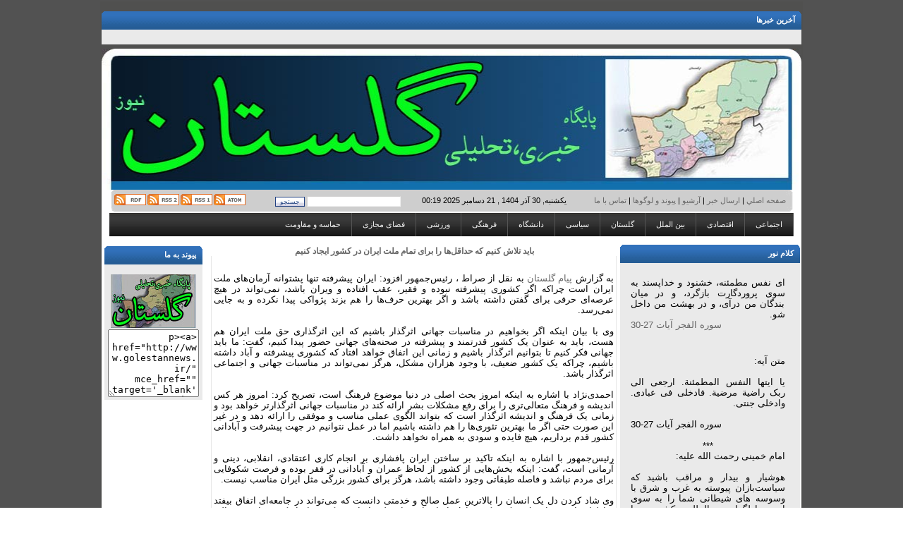

--- FILE ---
content_type: text/html; charset=utf-8
request_url: http://www.golestannews.ir/news-3935.html
body_size: 14942
content:
<?xml version='1.0' encoding='utf-8' ?>
<!DOCTYPE html PUBLIC "-//W3C//DTD XHTML 1.1//EN" "http://www.w3.org/TR/xhtml11/DTD/xhtml11.dtd">
<html xmlns='http://www.w3.org/1999/xhtml' dir='rtl' xml:lang="fa">
<head>
<meta http-equiv='content-type' content='text/html; charset=utf-8' />
<meta http-equiv='content-style-type' content='text/css' />
<meta name='samandehi' content='659567127'/>
<meta http-equiv='content-language' content='fa' />
<title>باید تلاش کنیم که حداقل‌ها را برای تمام ملت ایران در کشور ایجاد کنیم-گلستان نیوز</title>
<!-- *JS* -->
<script type='text/javascript' src='http://cdn.golestannews.ir/files/e107.js'></script>
<script type='text/javascript' src='http://cdn.golestannews.ir/files/jquery.js'></script>
<script type='text/javascript' src='http://cdn.golestannews.ir/files/top-menu.js'></script>
<script type='text/javascript' src='http://cdn.golestannews.ir/files/jquery.cycle.all.js'></script>
<!-- *CSS* -->
<link rel='stylesheet' type='text/css' href='http://cdn.golestannews.ir/files/slider.css' />
<link rel='stylesheet' type='text/css' href='http://cdn.golestannews.ir/files/top-menu.css' />
<!-- Theme css -->
<link rel='stylesheet' href='/themes/theme1/style.css' type='text/css' media='all' />
<link rel='stylesheet' href='/files/e107.css' type='text/css' />
<!-- *META* -->
<!-- log meta -->
<!-- rss_menu meta -->
<link rel='alternate' type='application/rss+xml' title='پایگاه خبری گلستان نیوز اخبار' href='http://www.golestannews.ir/plugins/rss_menu/rss.php?news.2' />
<link rel='alternate' type='application/rss+xml' title='پایگاه خبری گلستان نیوز دانلود' href='http://www.golestannews.ir/plugins/rss_menu/rss.php?download.2' />
<link rel='alternate' type='application/rss+xml' title='پایگاه خبری گلستان نیوز نظرات' href='http://www.golestannews.ir/plugins/rss_menu/rss.php?comments.2' />
<!-- trackback meta -->
<link rel='pingback' href='http://www.golestannews.ir/plugins/trackback/trackback.php' />
<!-- Core Meta Tags -->
<meta name="description" content="باید تلاش کنیم که حداقل‌ها را برای تمام ملت ایران در کشور ایجاد کنیم - " />
<meta name="keywords" content="پايگاه خبری گلستان نیوز,اخبار گلستان,اخبار,استان,گلستان,ایران,جهان,خبر,نيوز,علی آباد كتول,گرگان,گنبد,آزادشهر,راميان,مراوه تپه,گاليكش,مينودشت,كردكوی,بندرتركمن,بندرگز,آق قلا,Golestan,News,Agency,press,Golestan News Agency" />
<meta name="copyright" content="©2009-2025 Golestan News Agency. All rights reserved" />
<meta name="author" content="GolestanNews" />
<meta name="google-site-verification" content="1fYA13CyMh4MBjy9owDu8lHHlq_bgIQH30gnH9pT51s" />
<meta name="alexaVerifyID" content="FbGSzsWCpzIc4PlnoA_lyO1flwk" />
<meta name="msvalidate.01" content="415FACFB50C786AE8353EB6A7DAE1CB6" />
<meta name="google-site-verification" content="rcI4COYJXK9cL2hqF0jmgFD6rZPCS9y2l2Pmt7kPgW8" />
<link rel='icon' href='http://www.golestannews.ir/favicon.ico' type='image/x-icon' />
<link rel='shortcut icon' href='http://www.golestannews.ir/favicon.ico' type='image/xicon' />

<!-- *PRELOAD* -->
<script type='text/javascript'>
<!--
ejs_preload('/themes/theme1/images/','blank.gif,bullet2.gif,bulletn.gif,button.png,cap.gif,capleft.gif,capleftn.gif,caplog.jpg,caplog1.jpg,capright.gif,caprightn.gif,downnews.gif,downright.gif,left.gif,left2.gif,nav.jpg,navh.jpg,sb.png,sb1.png,spacer.gif');
// -->
</script>
</head>
<body onload="externalLinks();">
<div class='bgpage'><div class='bgpage'><table width='1000' ><tr><td>		<table dir=rtl  width='100%' align='center' class='maintable'>    <tr>    <td>	﻿﻿
	<div > 
	<table dir=rtl cellpadding='0' cellspacing='0'>
<tr>
<td class='right'><img src='themes/theme1/images/blank.gif' width='6' height='26' alt='' style='display: block;' /></td>
<td class='top2' style='white-space:nowrap'>آخرين خبرها</td>
<td class='left'><img src='themes/theme1/images/blank.gif' width='6' height='26' alt='' style='display: block;' /></td>
</tr>
</table></div>
<div id='exp_menu_1' style=''>
<table dir=rtl cellpadding='0' cellspacing='0'>
<tr>
<td class='left2'><img src='themes/theme1/images/blank.gif' width='1' height='4' alt='' style='display: block;' /></td>
<td class='bodymain2'><marquee behavior="scroll" direction="right" style="" height="15px" scrollamount="1" scrolldelay="1" onmouseover="this.stop();" onmouseout="this.start();" >| <a href="news-6432.html">آئین خطبه خوانی رضوی در علی آباد کتول برگزار شد</a> | <a href="news-6420.html">امیرالمؤمنین نمادی همیشگی برای بشر در ازدواج و تشکیل خانواده</a> | <a href="news-6419.html">بزم نور؛ جشن ولادت امام رئوف در روستای محمد آباد کتول</a> | <a href="news-6418.html">بزم نور؛ جشن ولادت حضرت امام رضا علیه‌السلام در علی آباد کتول</a> | <a href="news-6417.html">دیدار خادمان رضوی با خانواده جانباز شهید حاج حسین باباکردی</a> | <a href="news-6416.html">شادی کودکان خردسال مرکز ام ابیها با حضور کاروان امام رضاییها</a> | <a href="news-6415.html">ویژه برنامه &quot;مثل معصومه در انتظار دیدن قزل امام &quot; برگزار شد</a> | <a href="news-6414.html">محبت بی‌کران امام رضا علیه‌السلام در قلب کودکان با نیازهای ویژه</a> | <a href="news-6413.html">جشن ویژه «ابناء الرضا» در علی‌آباد کتول برگزار شد</a> | <a href="news-6412.html">ویژه برنامه «بزم نور» میزبان اهالی شهر سنگدوین</a> | <a href="news-6411.html">ویژه برنامه «بزم نور» میزبان اهالی شهر مزرعه کتول</a> | <a href="news-6410.html">ولایت مداران روستای بلوک غلام در آغوش گرم پدرانه</a> | <a href="news-6409.html">اهالی روستای زرینگل در آغوش گرم پدرانه</a> | <a href="news-6408.html">تقدیر خادمان رضوی از تلاش یک واحد تولیدی در اشتغالزایی</a> | <a href="news-6407.html">معطر شدن به عطر امام مهربانیها دقایقی پس از تولد</a> | </marquee></td>

</tr>
</table>
<table dir=rtl cellpadding='0' cellspacing='0'>
<tr>
<td><img src='themes/theme1/images/blank.gif' width='3' height='6' alt='' style='display: block;' /></td>
<td><img src='themes/theme1/images/blank.gif' width='1' height='6' alt='' style='display: block;' /></td>
<td><img src='themes/theme1/images/blank.gif' width='3' height='6' alt='' style='display: block;' /></td>
</tr>
</table></div>
	<table dir=rtl style='width:100%' cellspacing='0'>    <tr>    	<td dir=rtl width='100%' valign='top' class='bg' style='text-align:center'>				<img src='themes/theme1/images/caplog.jpg' width='100%' height='200' alt='' style='display: block;' />	</td>  </tr></table><table dir=rtl style='width:100%' class='menu'><tr><td ><a href='/index.html'>&#1589;&#1601;&#1581;&#1607; &#1575;&#1589;&#1604;&#1610; </a>|<a href='/submitnews.php' rel='nofollow' > &#1575;&#1585;&#1587;&#1575;&#1604; &#1582;&#1576;&#1585; </a>|<a href='/archive.html'> آرشيو </a>|<a href='/link.html'> پیوند و لوگوها </a>|<a href='/contact_US.php' rel='nofollow' > &#1578;&#1605;&#1575;&#1587; &#1576;&#1575; &#1605;&#1575;</a></td><td>

<!-- ### clock ### //-->
<div id='Clock'>&nbsp;</div>
<script type="text/javascript">
<!--
var DayNam = new Array(
"یکشنبه,","دو شنبه,","سه شنبه,","چهارشنبه,","پنج شنبه,","جمعه,","شنبه,");
var MnthNam = new Array(
"ژانویه","فوریه","مارس","آوریل","مه","ژوئن","جولای","آگوست","سپتامبر","اکتبر","نوامبر","دسامبر");
//-->
</script>

<script type='text/javascript' src='plugins/clock_menu/clock.js'></script>

<script type="text/javascript">
window.setTimeout("tick('', '0', '', '', '', '')",150);
</script>
<!-- ### end clock ### //-->

</td><td><form method='get' action='/search.php'>
	<div>
	<input class='tbox search' type='text' name='q' size='20' value='' maxlength='50' />
	<input type='hidden' name='r' value='0' /><input class='button search' type='submit' name='s' value='جستجو' />
	</div>
	</form></td><td ><table ><tr><td><div class='spacer'><a href='/plugins/rss_menu/rss.php?1.4'><img src='/plugins/rss_menu/images/rss4.png' alt='atom' style='border:0' /></a></div></td><td><div class='spacer'><a href='/plugins/rss_menu/rss.php?1.1'><img src='/plugins/rss_menu/images/rss1.png' alt='rss1.0' style='border:0' /></a></div></td><td><div class='spacer'><a href='/plugins/rss_menu/rss.php?1.2'><img src='/plugins/rss_menu/images/rss2.png' alt='rss2.0' style='border:0' /></a></div></td><td><div class='spacer'><a href='/plugins/rss_menu/rss.php?1.3'><img src='/plugins/rss_menu/images/rss3.png' alt='rdf' style='border:0' /></a></div></td></tr></table></td></tr>    </table><table style='width:100%' class='bgfooter'><tr><td><table dir=rtl style='width:100%' cellspacing='0'><tr><td><div class='topmenu_blue__menu'>		    <ul id='topmenu_topnav'>        <li>		    <a href='/subject-19.html'>اجتماعی</a>			<span>                <a href='/subject-63.html'>آموزش و پرورش</a>                 <a href='/index.html'>علمی</a>                 <a href='/index.html'>بهداشت و درمان</a>                <a href='/subject-56.html'>حوادث</a>                 <a href='/subject-20.html'>رسانه</a>                 <a href='/index.html'>زنان</a>				<a href='/index.html'>جوانان</a>                <a href='/index.html'>شهری و رفاهی</a>                 <a href='/subject-32.html'>انتظامی</a> 				<a href='/subject-72.html'>قضایی</a>                 <a href='/subject-66.html'>گردشگری و میراث فرهنگی</a>				<a href='/index.html'>سایر</a>            </span>		</li>        <li>            <a href='/subject-40.html'>اقتصادی</a>            <span>                <a href='/index.html'>ارتباطات و فن آوری اطلاعات</a>                 <a href='/index.html'>اقتصاد بین الملل</a>                 <a href='/index.html'>اقتصاد کلان و بودجه</a>				<a href='/index.html'>تعاون و اشتغال</a>                 <a href='/index.html'>بورس</a>                 <a href='/index.html'>بیمه و بانک</a>				<a href='/index.html'>راه و ترابری</a> 				<a href='/index.html'>مسکن</a>                 <a href='/index.html'>بازرگانی و صنعت</a>                 <a href='/index.html'>نفت و انرژی</a>				<a href='/subject-24.html'>کشاورزی و امور دام</a>				<a href='/index.html'>سایر</a>            </span>        </li>        <li>            <a href='/index.html'>بین الملل</a>            <span>			    <a href='/index.html'>آسیا و اقیانوسیه</a>                 <a href='/index.html'>آسیای مرکزی و قفقاز</a>                 <a href='/index.html'>آفریقا</a>				<a href='/index.html'>آمریکا و اروپا</a>                 <a href='/index.html'>ایران در جهان</a>                 <a href='/index.html'>خاورمیانه</a>				<a href='/index.html'>شبهه قاره هند</a>                 <a href='/index.html'>حقوق بشر</a>				<a href='/index.html'>سایر</a>            </span>        </li>        <li>            <a href='/index.html'>گلستان</a>            <span>                <a href='/subject-68.html'>آزاد شهر</a>                 <a href='/subject-73.html'>آق قلا</a>                 <a href='/subject-71.html'>بندر ترکمن</a>                 <a href='/subject-78.html'>خان ببین</a>                 <a href='/subject-81.html'>دلند</a>				<a href='/subject-75.html'>رامیان</a>                 <a href='/subject-23.html'>علی آباد کتول</a>                 <a href='/subject-79.html'>فاضل آباد</a>                 <a href='/subject-70.html'>کردکوی</a>                 <a href='/subject-69.html'>کلاله</a>				<a href='/subject-42.html'>گالیکش</a>                 <a href='/subject-31.html'>گرگان</a>                <a href='/subject-33.html'>گنبد کاووس</a>				<a href='/subject-83.html'>مزرعه</a>                <a href='/subject-52.html'>مینودشت</a>            </span>        </li>        <li>		    <a href='/subject-30.html'>سیاسی</a>		      <span>			    <a href='/index.html'>احزاب و تشکلها</a>                 <a href='/index.html'>امنیتی و دفاعی</a>                 <a href='/index.html'>انتخابات</a>				<a href='/index.html'>دولت</a>                 <a href='/index.html'>مجلس</a>				<a href='/index.html'>سایر</a>              </span>		</li>		<li>		    <a href='/index.html'>دانشگاه</a>			  <span>			    <a href='/index.html'>سیاسی</a>                 <a href='/index.html'>صنفی-آموزشی</a>                 <a href='/index.html'>علمی-فن آوری</a>				<a href='/index.html'>فرهنگی-هنری</a>				<a href='/index.html'>سایر</a>              </span>			</li>		<li>		     <a href='/index.html'>فرهنگی</a>			    <span>                <a href='/index.html'>راهبرد فرهنگ</a>                 <a href='/index.html'>سینما</a>                 <a href='/index.html'>تئاتر</a>                 <a href='/index.html'>رادیو و تلویزیون</a>                 <a href='/index.html'>موسیقی و هنرهای تجسمی</a>				<a href='/index.html'>کتاب و ادبیات</a>                 <a href='/index.html'>تازه های نشر</a>                 <a href='/index.html'>آیین و اندیشه</a>                 <a href='/index.html'>ادبیات انقلاب اسلامی</a>                 <a href='/index.html'>سایر</a>            </span>		</li>		<li>		     <a href='/index.html'>ورزشی</a>			     <span>                <a href='/index.html'>فوتبال</a>                 <a href='/index.html'>بسکتبال</a>                 <a href='/index.html'>والیبال</a>                 <a href='/index.html'>کشتی-وزنه برداری</a>                 <a href='/index.html'>رزمی</a>                 <a href='/index.html'>سایر</a>            </span>		</li>		<li>		     <a href='/index.html'>فضای مجازی</a>			     <span>                <a href='/index.html'>وب سایتها</a>                 <a href='/index.html'>وبلاگها</a>                 <a href='/index.html'>نرم افزارها</a>                 <a href='/index.html'>سایر</a>            </span>		</li>		<li>		     <a href='/index.html'>حماسه و مقاومت</a>			     <span>                <a href='/index.html'>انقلاب اسلامی</a>                 <a href='/index.html'>نهضت جهانی اسلام</a>                 <a href='/subject-25.html'>دفاع مقدس</a>                 <a href='/index.html'>سایر</a>            </span>		</li>    </ul>	</div></td></tr>    <tr>    <td style='width:50%; vertical-align: top;' class='bgmenu'>    </td>  </tr> </table><table dir=rtl style='width:100%' cellspacing='0'>    <tr>    <td style='width:22%;  vertical-align: top;'>﻿
	<div > 
	<table dir=rtl cellpadding='0' cellspacing='0'>
<tr>
<td class='right'><img src='themes/theme1/images/blank.gif' width='6' height='26' alt='' style='display: block;' /></td>
<td class='top2' style='white-space:nowrap'>کلام نور</td>
<td class='left'><img src='themes/theme1/images/blank.gif' width='6' height='26' alt='' style='display: block;' /></td>
</tr>
</table></div>
<div id='exp_menu_2' style=''>
<table dir=rtl cellpadding='0' cellspacing='0'>
<tr>
<td class='left2'><img src='themes/theme1/images/blank.gif' width='1' height='4' alt='' style='display: block;' /></td>
<td class='bodymain2'><table style='width:100%' cellpadding='0' cellspacing='0'><tr>
<td class='othernews_cell' style='padding:0px;vertical-align:top ; width:100%;'>
	<div style='padding:3px;width:100%'>	<table style='width:90%' cellpadding='0' cellspacing='0'>	<tr>	<td style='text-align:right;padding:3px;vertical-align:top'>	<br /><div style="text-align: justify;"><span style="font-size: small;">ای نفس مطمئنه، خشنود و خداپسند به سوی پروردگارت بازگرد، و در میان بندگان من درآی، و در بهشت من داخل شو.</span></div><div style="text-align: left;"><span style="font-size: small;"><a title="گلستان نیوز" href="news-5911.html">سوره الفجر آیات 27-30</a></span></div><br /><br /><br /><div style="text-align: justify;"><span style="font-size: small;">متن آیه:<br /><br /></span></div><span style="font-size: small;"><div style="font-size: small; text-align: justify;">یا ایتها النفس المطمئنة. ارجعی الی ربک راضیة مرضیة. فادخلی فی عبادی. وادخلی جنتی.</div><div style="text-align: justify;"><span style="font-size: x-small;"><br /></span></div></span><div><div style="text-align: left;"><span style="font-size: small;">سوره الفجر آیات 27-30</span></div><span style="font-size: small;"><div style="text-align: justify;"><span style="font-size: x-small;"><br /></span></div><div style="text-align: center;">***</div></span></div><span style="font-size: small;"><div style="font-size: small; text-align: justify;">امام خمینی رحمت الله علیه:</div><div style="text-align: justify;"><span style="font-size: x-small;"><br /></span></div><span style="font-size: x-small;"><div style="text-align: justify;"><span style="font-size: small;">هوشیار و بیدار و مراقب باشید که سیاست‌بازان پیوسته به غرب و شرق با وسوسه های شیطانی شما را به سوی این چپاولگران بین‌المللی نکشند، و با اراده مصمم و فعالیت و پشتکار خود به رفع وابستگی‌ها قیام کنید.</span></div></span></span>	</td></tr></table>	</div>
</td>
</tr></table></td>

</tr>
</table>
<table dir=rtl cellpadding='0' cellspacing='0'>
<tr>
<td><img src='themes/theme1/images/blank.gif' width='3' height='6' alt='' style='display: block;' /></td>
<td><img src='themes/theme1/images/blank.gif' width='1' height='6' alt='' style='display: block;' /></td>
<td><img src='themes/theme1/images/blank.gif' width='3' height='6' alt='' style='display: block;' /></td>
</tr>
</table></div>

	<div > 
	<table dir=rtl cellpadding='0' cellspacing='0'>
<tr>
<td class='right'><img src='themes/theme1/images/blank.gif' width='6' height='26' alt='' style='display: block;' /></td>
<td class='top2' style='white-space:nowrap'>بدون شرح</td>
<td class='left'><img src='themes/theme1/images/blank.gif' width='6' height='26' alt='' style='display: block;' /></td>
</tr>
</table></div>
<div id='exp_menu_3' style=''>
<table dir=rtl cellpadding='0' cellspacing='0'>
<tr>
<td class='left2'><img src='themes/theme1/images/blank.gif' width='1' height='4' alt='' style='display: block;' /></td>
<td class='bodymain2'><div id="fadein1"><div><a title="خادمیار ساقی" href="news-6321.html"><img title="خادمیار ساقی" src="http://media.golestannews.ir/pic/1403/05/31/golestannews.ir-14030531-101.jpg" alt="خادمیار ساقی" width="250" height="188" /></a></div></div>
	<script language="JavaScript" type="text/javascript">
  $(function(){
    $("#fadein1 div:gt(0)").hide();
    setInterval(function(){
      $("#fadein1 div:first").slideDown(1500)
         .next("div").slideUp(1500)
         .end().appendTo("#fadein1");},
      4000);
});
  </script></td>

</tr>
</table>
<table dir=rtl cellpadding='0' cellspacing='0'>
<tr>
<td><img src='themes/theme1/images/blank.gif' width='3' height='6' alt='' style='display: block;' /></td>
<td><img src='themes/theme1/images/blank.gif' width='1' height='6' alt='' style='display: block;' /></td>
<td><img src='themes/theme1/images/blank.gif' width='3' height='6' alt='' style='display: block;' /></td>
</tr>
</table></div>

	<div > 
	<table dir=rtl cellpadding='0' cellspacing='0'>
<tr>
<td class='right'><img src='themes/theme1/images/blank.gif' width='6' height='26' alt='' style='display: block;' /></td>
<td class='top2' style='white-space:nowrap'>یادداشت،تحلیل،مقاله</td>
<td class='left'><img src='themes/theme1/images/blank.gif' width='6' height='26' alt='' style='display: block;' /></td>
</tr>
</table></div>
<div id='exp_menu_4' style=''>
<table dir=rtl cellpadding='0' cellspacing='0'>
<tr>
<td class='left2'><img src='themes/theme1/images/blank.gif' width='1' height='4' alt='' style='display: block;' /></td>
<td class='bodymain2'><table style='width:100%' cellpadding='0' cellspacing='0'><tr>
<td class='othernews_cell' style='padding:0px;vertical-align:top ; width:100%;'>
	<div style='padding:3px;width:100%'>	<table style='width:100%' cellpadding='0' cellspacing='0'>	<tr><td valign='top' >    <a href='/news-6205.html'><img class='othernews3_image' src='/images/newspost_images/thumb_haj.jpg' alt='' style='border:0px' /></a>    </td>	<td style='text-align:right;padding:3px;vertical-align:top'>	<img src='../images/dot.gif' width='8' height='6' /></td>	<td style='text-align:justify;padding:3px;vertical-align:top'>	<a class='othernews3_titlelink' style='' href='/news-6205.html' title="بنگاه معاملات آراء!" >بنگاه معاملات آراء!</a>	</td></tr></table>	</div>
</td>
</tr><tr>
<td class='othernews_cell' style='padding:0px;vertical-align:top ; width:100%;'>
	<div style='padding:3px;width:100%'>	<table style='width:100%' cellpadding='0' cellspacing='0'>	<tr><td valign='top' >    <a href='/news-5848.html'><img class='othernews3_image' src='/images/newspost_images/img_0655.jpg' alt='' style='border:0px' /></a>    </td>	<td style='text-align:right;padding:3px;vertical-align:top'>	<img src='../images/dot.gif' width='8' height='6' /></td>	<td style='text-align:justify;padding:3px;vertical-align:top'>	<a class='othernews3_titlelink' style='' href='/news-5848.html' title="فوری: گروهک تروریستی داعش خانواده ایرانی را ربودند!" >گروهک تروریستی داعش خانواده ایرانی را ربودند!</a>	</td></tr></table>	</div>
</td>
</tr><tr>
<td class='othernews_cell' style='padding:0px;vertical-align:top ; width:100%;'>
	<div style='padding:3px;width:100%'>	<table style='width:100%' cellpadding='0' cellspacing='0'>	<tr><td valign='top' >    <a href='/news-5735.html'><img class='othernews3_image' src='/images/newspost_images/golestannews.ir-13921101-001.jpg' alt='' style='border:0px' /></a>    </td>	<td style='text-align:right;padding:3px;vertical-align:top'>	<img src='../images/dot.gif' width='8' height='6' /></td>	<td style='text-align:justify;padding:3px;vertical-align:top'>	<a class='othernews3_titlelink' style='' href='/news-5735.html' title="شهید مدافع حرم محمدرضا شیبانی مجد" >محمدرضا شهید تشنه لب</a>	</td></tr></table>	</div>
</td>
</tr><tr>
<td class='othernews_cell' style='padding:0px;vertical-align:top ; width:100%;'>
	<div style='padding:3px;width:100%'>	<table style='width:100%' cellpadding='0' cellspacing='0'>	<tr><td valign='top' >    <a href='/news-5680.html'><img class='othernews3_image' src='/images/newspost_images/thumb_hajs.jpg' alt='' style='border:0px' /></a>    </td>	<td style='text-align:right;padding:3px;vertical-align:top'>	<img src='../images/dot.gif' width='8' height='6' /></td>	<td style='text-align:justify;padding:3px;vertical-align:top'>	<a class='othernews3_titlelink' style='' href='/news-5680.html' title="عامل انسانی، خودرو و جاده سه ضلع از اضلاع مثلث ترافیک هستند که وجود نقص و ناکارآمدی در هر کدام از موارد ذکر شده منجر به حوادث ناگواری می‏شود که جبران مافات در برخی مواقع به هیچ عنوان امکان پذیر نیست. " >حذف نقاط حادثه خیز در راه های استان گلستان؛ راهکار ها و چالش های فرارو</a>	</td></tr></table>	</div>
</td>
</tr><tr>
<td class='othernews_cell' style='padding:0px;vertical-align:top ; width:100%;'>
	<div style='padding:3px;width:100%'>	<table style='width:100%' cellpadding='0' cellspacing='0'>	<tr><td valign='top' >    <a href='/news-5399.html'><img class='othernews3_image' src='/images/newspost_images/golestannews.ir-13921101-001.jpg' alt='' style='border:0px' /></a>    </td>	<td style='text-align:right;padding:3px;vertical-align:top'>	<img src='../images/dot.gif' width='8' height='6' /></td>	<td style='text-align:justify;padding:3px;vertical-align:top'>	<a class='othernews3_titlelink' style='' href='/news-5399.html' title="چقدر خوب گفت اون عالم بزرگوار که اگه با این شیطان دست دادی موقع عقب کشیدن دستت ببین انگشت هات کامل هستن یا نه!" >جنگی که سی و چند ساله بر علیه ما آغاز شده</a>	</td></tr></table>	</div>
</td>
</tr><tr>
<td class='othernews_cell' style='padding:0px;vertical-align:top ; width:100%;'>
	<div style='padding:3px;width:100%'>	<table style='width:100%' cellpadding='0' cellspacing='0'>	<tr><td valign='top' >    <a href='/news-5317.html'><img class='othernews3_image' src='/images/newspost_images/golestannews.ir-0018-01.jpg' alt='' style='border:0px' /></a>    </td>	<td style='text-align:right;padding:3px;vertical-align:top'>	<img src='../images/dot.gif' width='8' height='6' /></td>	<td style='text-align:justify;padding:3px;vertical-align:top'>	<a class='othernews3_titlelink' style='' href='/news-5317.html' title="آیت الله مصباح : ابدا،‌ هیچ احساس پشیمانی نمی‌کنم . خدا را شکر می‌کنیم که فهمیدیم و عمل کردیم و تحت تأثیر جوسازی‌ها و فشارها و تهمت‌ها واقع نشدیم." >فتنه 88 از جمله بزرگترین خطراتی که دوام انقلاب را تهدید می کرد</a>	</td></tr></table>	</div>
</td>
</tr><tr>
<td class='othernews_cell' style='padding:0px;vertical-align:top ; width:100%;'>
	<div style='padding:3px;width:100%'>	<table style='width:100%' cellpadding='0' cellspacing='0'>	<tr><td valign='top' >    <a href='/news-5314.html'><img class='othernews3_image' src='/images/newspost_images/golestannews.ir-13921002-001.jpg' alt='' style='border:0px' /></a>    </td>	<td style='text-align:right;padding:3px;vertical-align:top'>	<img src='../images/dot.gif' width='8' height='6' /></td>	<td style='text-align:justify;padding:3px;vertical-align:top'>	<a class='othernews3_titlelink' style='' href='/news-5314.html' title="اینجا در قرق جنگجویان جنگ‎هایی، خیالی است با مجروحان واقعی ... اینجا کافی نت است..." >مجروحانی واقعی در جنگ‎های مجازی !</a>	</td></tr></table>	</div>
</td>
</tr><tr>
<td class='othernews_cell' style='padding:0px;vertical-align:top ; width:100%;'>
	<div style='padding:3px;width:100%'>	<table style='width:100%' cellpadding='0' cellspacing='0'>	<tr><td valign='top' >    <a href='/news-5187.html'><img class='othernews3_image' src='/images/newspost_images/golestannews.ir-13920516-001.jpg' alt='' style='border:0px' /></a>    </td>	<td style='text-align:right;padding:3px;vertical-align:top'>	<img src='../images/dot.gif' width='8' height='6' /></td>	<td style='text-align:justify;padding:3px;vertical-align:top'>	<a class='othernews3_titlelink' style='' href='/news-5187.html' title="" >ساپورت پوشان گوی سبقت را از چشم های بسته مسئولین ربودند</a>	</td></tr></table>	</div>
</td>
</tr><tr>
<td class='othernews_cell' style='padding:0px;vertical-align:top ; width:100%;'>
	<div style='padding:3px;width:100%'>	<table style='width:100%' cellpadding='0' cellspacing='0'>	<tr><td valign='top' >        </td>	<td style='text-align:right;padding:3px;vertical-align:top'>	<img src='../images/dot.gif' width='8' height='6' /></td>	<td style='text-align:justify;padding:3px;vertical-align:top'>	<a class='othernews3_titlelink' style='' href='/news-4370.html' title="" >حرمتِ داشتن و استفاده از سلاح هسته‌ای از دیدگاه فقهی</a>	</td></tr></table>	</div>
</td>
</tr><tr>
<td class='othernews_cell' style='padding:0px;vertical-align:top ; width:100%;'>
	<div style='padding:3px;width:100%'>	<table style='width:100%' cellpadding='0' cellspacing='0'>	<tr><td valign='top' >        </td>	<td style='text-align:right;padding:3px;vertical-align:top'>	<img src='../images/dot.gif' width='8' height='6' /></td>	<td style='text-align:justify;padding:3px;vertical-align:top'>	<a class='othernews3_titlelink' style='' href='/news-4348.html' title="" >ايران لولوي تحريم نفتي را پنج‌ماه زودتر عليه خود اروپا به‌كار گرفت</a>	</td></tr></table>	</div>
</td>
</tr></table></td>

</tr>
</table>
<table dir=rtl cellpadding='0' cellspacing='0'>
<tr>
<td><img src='themes/theme1/images/blank.gif' width='3' height='6' alt='' style='display: block;' /></td>
<td><img src='themes/theme1/images/blank.gif' width='1' height='6' alt='' style='display: block;' /></td>
<td><img src='themes/theme1/images/blank.gif' width='3' height='6' alt='' style='display: block;' /></td>
</tr>
</table></div>

	<div > 
	<table dir=rtl cellpadding='0' cellspacing='0'>
<tr>
<td class='right'><img src='themes/theme1/images/blank.gif' width='6' height='26' alt='' style='display: block;' /></td>
<td class='top2' style='white-space:nowrap'>وبلاگها</td>
<td class='left'><img src='themes/theme1/images/blank.gif' width='6' height='26' alt='' style='display: block;' /></td>
</tr>
</table></div>
<div id='exp_menu_5' style=''>
<table dir=rtl cellpadding='0' cellspacing='0'>
<tr>
<td class='left2'><img src='themes/theme1/images/blank.gif' width='1' height='4' alt='' style='display: block;' /></td>
<td class='bodymain2'><table style='width:100%' cellpadding='0' cellspacing='0'><tr>
<td class='othernews_cell' style='padding:0px;vertical-align:top ; width:100%;'>
	<div style='padding:3px;width:100%'>	<table style='width:100%' cellpadding='0' cellspacing='0'>	<tr>	<td style='text-align:right;padding:3px;vertical-align:top'>	<img src='../images/dot.gif' width='8' height='6' /></td>	<td style='text-align:justify;padding:3px;vertical-align:top'>	<a class='othernews7_titlelink' style='' href='/news-5421.html' title="یادگار امام :  از زبری و خشنی فرش به موکت پناه بردم." >کفش های اعیانی یک رهبر</a>	</td></tr></table>	</div>
</td>
</tr><tr>
<td class='othernews_cell' style='padding:0px;vertical-align:top ; width:100%;'>
	<div style='padding:3px;width:100%'>	<table style='width:100%' cellpadding='0' cellspacing='0'>	<tr>	<td style='text-align:right;padding:3px;vertical-align:top'>	<img src='../images/dot.gif' width='8' height='6' /></td>	<td style='text-align:justify;padding:3px;vertical-align:top'>	<a class='othernews7_titlelink' style='' href='/news-5417.html' title="توسعه در فرهنگ امروزی ما شاید از نظر لفظ تازه باشد، اما از نظر معنا تازه نیست. این معنا اگر از نخستین  سوغات غرب برای ما نباشد، از اولین ره آوردهای غرب گرایی و غرب زدگی در کشور ماست." >&quot;توسعه&quot;، دستاویز امروز جهل مرکب</a>	</td></tr></table>	</div>
</td>
</tr><tr>
<td class='othernews_cell' style='padding:0px;vertical-align:top ; width:100%;'>
	<div style='padding:3px;width:100%'>	<table style='width:100%' cellpadding='0' cellspacing='0'>	<tr>	<td style='text-align:right;padding:3px;vertical-align:top'>	<img src='../images/dot.gif' width='8' height='6' /></td>	<td style='text-align:justify;padding:3px;vertical-align:top'>	<a class='othernews7_titlelink' style='' href='/news-5370.html' title="بعضی ها چنان ادعای ایرانی بودنشان میشه که حد و مرزی نداره و رگ غیرتشون حسابی ورم می کنه که بیا و ببین." >غربی ها به ما آموختند یا عربها؟</a>	</td></tr></table>	</div>
</td>
</tr></table></td>

</tr>
</table>
<table dir=rtl cellpadding='0' cellspacing='0'>
<tr>
<td><img src='themes/theme1/images/blank.gif' width='3' height='6' alt='' style='display: block;' /></td>
<td><img src='themes/theme1/images/blank.gif' width='1' height='6' alt='' style='display: block;' /></td>
<td><img src='themes/theme1/images/blank.gif' width='3' height='6' alt='' style='display: block;' /></td>
</tr>
</table></div>
    </td><td>&nbsp;</td>    <td style='width:60%; vertical-align: top;' class='menu2'>	<table dir=rtl style='width:100%' cellspacing='0'>    <tr>    <td style='width:50%; vertical-align: top;' class='bgmenu'>    </td>    <td style='width:50%; vertical-align: top;' class='bgmenu'>    </td>  </tr></table><div ><table dir=rtl cellpadding='0' cellspacing='0'><tr><td><table dir=rtl cellpadding='0' cellspacing='0'><tr><td class='captionbar'><br/><a class='othernews7_titlelink' style='' href='/news-3935.html' title="" >باید تلاش کنیم که حداقل‌ها را برای تمام ملت ایران در کشور ایجاد کنیم</a></td></tr></table></td></tr></table></div><div id='exp_news_3935'><table dir=rtl cellpadding='0' cellspacing='0'><tr><td class='left3'><img src='themes/theme1/images/blank.gif' width='6' height='2' alt='' style='display: block;' /></td><td class='bodymain'><br/></td><td class='right2'><img src='themes/theme1/images/blank.gif' width='6' height='2' alt='' style='display: block;' /></td></tr><tr><td class='left3'><img src='themes/theme1/images/blank.gif' width='6' height='2' alt='' style='display: block;' /></td><td class='bodymain'><br /><div style="text-align: justify;"><span style="font-size: small;">به گزارش <a href="index.html">پیام گلستان</a> به نقل از صراط ، <span id="bodyHolder_newstextDetail_nwstxtBodyPane">رئیس‌جمهور افزود: ایران پیشرفته تنها پشتوانه آرمان‌های ملت ایران است  چراکه اگر کشوری پیشرفته نبوده و فقیر، عقب افتاده و ویران باشد، نمی‌تواند  در هیچ عرصه‌ای حرفی برای گفتن داشته باشد و اگر بهترین حرف‌ها را هم بزند  پژواکی پیدا نکرده و به جایی نمی‌رسد. </span><br /><span id="bodyHolder_newstextDetail_nwstxtBodyPane"> </span><br /><span id="bodyHolder_newstextDetail_nwstxtBodyPane"> وی با بیان اینکه اگر بخواهیم در مناسبات جهانی اثرگذار باشیم که این  اثرگذاری حق ملت ایران هم هست، باید به عنوان یک کشور قدرتمند و پیشرفته در  صحنه‌های جهانی حضور پیدا کنیم، ‌گفت: ما باید جهانی فکر کنیم تا بتوانیم  اثرگذار باشیم و زمانی این اتفاق خواهد افتاد که کشوری پیشرفته و آباد  داشته باشیم، چراکه یک کشور ضعیف، با وجود هزاران مشکل، هرگز نمی‌تواند در  مناسبات جهانی و اجتماعی اثرگذار باشد.</span><br /><span id="bodyHolder_newstextDetail_nwstxtBodyPane"> </span><br /><span id="bodyHolder_newstextDetail_nwstxtBodyPane"> احمدی‌نژاد با اشاره به اینکه امروز بحث اصلی در دنیا موضوع فرهنگ است،  تصریح کرد: امروز هر کس اندیشه و فرهنگ متعالی‌تری را برای رفع مشکلات بشر  ارائه کند در مناسبات جهانی اثرگذارتر خواهد بود و زمانی یک فرهنگ و اندیشه  اثرگذار است که بتواند الگوی عملی مناسب و موفقی را ارائه دهد و در غیر  این صورت حتی اگر ما بهترین تئوری‌ها را هم داشته باشیم اما در عمل نتوانیم  در جهت پیشرفت و آبادانی کشور قدم برداریم، هیچ فایده و سودی به همراه  نخواهد داشت.</span><br /><span id="bodyHolder_newstextDetail_nwstxtBodyPane"> </span><br /><span id="bodyHolder_newstextDetail_nwstxtBodyPane"> رئیس‌جمهور با اشاره به اینکه تاکید بر ساختن ایران پافشاری بر انجام کاری  اعتقادی، انقلابی، دینی و آرمانی است، گفت: اینکه بخش‌هایی از کشور از لحاظ  عمران و آبادانی در فقر بوده و فرصت شکوفایی برای مردم نباشد و فاصله  طبقاتی وجود داشته باشد، هرگز برای کشور بزرگی مثل ایران مناسب نیست.</span><br /><span id="bodyHolder_newstextDetail_nwstxtBodyPane"> </span><br /><span id="bodyHolder_newstextDetail_nwstxtBodyPane"> وی شاد کردن دل یک انسان را بالاترین عمل صالح و خدمتی دانست که می‌تواند  در جامعه‌ای اتفاق بیفتد و اظهار داشت: باید تلاش کنیم که حداقل‌ها را برای  تمام ملت ایران در کشور ایجاد کنیم و این در حالی است که اگر نگاه ما به  افق‌های بلند جهانی است، باید بهترین شرایط را در اقصی نقاط کشور به وجود  آوریم به طوری که آبادترین مناطق ما روستاها باشند.</span><br /><span id="bodyHolder_newstextDetail_nwstxtBodyPane"> </span><br /><span id="bodyHolder_newstextDetail_nwstxtBodyPane"> احمدی‌نژاد یادآور شد: شاد کردن دل انسان‌ها دارای ثواب زیادی بوده و  ارزشمند است و بخش مهمی از ثواب، آثار اجتماعی ماندگاری است که این کار در  جامعه برجا می‌گذارد چراکه رسیدگی به مشکلات مردم کاری از جنس عشق، محبت و  پاکی است.</span><br /><span id="bodyHolder_newstextDetail_nwstxtBodyPane"> </span><br /><span id="bodyHolder_newstextDetail_nwstxtBodyPane"> رئیس‌جمهور پشتوانه حاکم شدن عدالت، ارزش‌های الهی و توحید در جامعه را  عمران، ‌آبادانی، برقراری عدالت و رفاه برای اقشار مختلف و انجام کارهای  زیربنایی در کشور برشمرد و افزود: ‌دستیابی به این آرمان‌ها شعار دولت نهم و  دهم و در حقیقت شعار انقلاب است چراکه انقلاب آمد تا ایران ساخته و  پیشرفته شود و تمام نهادهایی که امام راحل (ره) در اوایل انقلاب تاسیس  کردند در راستای سازندگی، رفع فقر و مشکلات اجرای عدالت در کشور بود.</span><br /><span id="bodyHolder_newstextDetail_nwstxtBodyPane"> </span><br /><span id="bodyHolder_newstextDetail_nwstxtBodyPane"> وی ادامه داد: آبادانی کشور به این شکل نیست که هرگاه عده‌ای به رفاه نسبی  رسیدند از ادامه کار دست بکشیم بلکه باید آنقدر ادامه دهیم تا با ظهور  حقیقت عدالت، تمام ذخایر زمین به روی انسان باز شده و درهای علم و دانش  برای بشر گشوده شود.</span><br /><span id="bodyHolder_newstextDetail_nwstxtBodyPane"> </span><br /><span id="bodyHolder_newstextDetail_nwstxtBodyPane"> احمدی‌نژاد با تاکید بر اینکه شعار دولت نهم و دهم ساختن کشور بر پایه  عدالت، محبت و عشق بوده است، گفت: به رغم تزریق گسترده و مستمر ضعف، عدم  توانایی و سرکوب خودباوری از سوی عده‌ای که مدام در برابر انجام کارهای  بزرگ در کشور «نتوانستن» را فریاد زدند و مردم و مسئولان را از انجام  اینگونه کارها ترسانده‌اند، کارهای بزرگی طی 6-5 سال اخیر در کشور صورت  گرفته است در حالی که برخی از این کارها 10 سال در قوانین برنامه‌های متعدد  مطرح می‌شد و ده‌ها برابر زمانی که باید برای کارشناسی اجرای این کارها  صرف می‌شد در سمینارها، کنفرانس‌ها و کنگره‌های مختلف تلف می‌شد.</span><br /><span id="bodyHolder_newstextDetail_nwstxtBodyPane"> </span><br /><span id="bodyHolder_newstextDetail_nwstxtBodyPane"> رئیس‌جمهور خاطر نشان کرد: انقلاب اسلامی که مدعی بود راه و الگوی جدیدی  برای بشریت آورده است با وجود برخی افراد کارش به جایی رسید که به آن لقب  مقتبس دادند و تبدیل به اقتباس کننده دسته سوم طرح‌های زمین خورده استعماری  شد و این طرح‌ها مبدل به دستاوردهایی علمی در دست کسانی شد که برای فشار  به دولت‌ها از آن بهره می‌بردند.</span><br /><span id="bodyHolder_newstextDetail_nwstxtBodyPane"> </span><br /><span id="bodyHolder_newstextDetail_nwstxtBodyPane"> وی در بخش دیگری از سخنان خود با بیان اینکه بعد از جنگ جهانی اول دلار به  عنوان مبدا تجارت جهانی مطرح شد و فرصت خوبی را برای آمریکا به وجود آورد  تا سلطه جهانی خود را کامل کند، اظهار داشت: پس از آن معاهده‌ای منعقد شد  که بر اساس آن آمریکایی‌ها متعهد شدند ارزش دلار را ثابت نگه داشته و  پشتوانه آن را طلا قرار دهند ولی در سال‌های بعد آمریکایی‌ها تولید ناخالص  ملی خود را به عنوان پشتوانه دلار قرار دادند و با این کار تاکنون بیش از  هزار میلیارد دلار دارایی تقلبی به اقتصاد جهان تزریق کرده‌اند.</span><br /><span id="bodyHolder_newstextDetail_nwstxtBodyPane"> </span><br /><span id="bodyHolder_newstextDetail_nwstxtBodyPane"> احمدی‌نژاد افزود: این ایده که تولید ناخالص داخلی پشتوانه پول ملی باشد،  تبدیل به متون درسی دانشگاه‌ها شد و بسیاری افراد مقاله‌های علمی برای  اثبات حقیقت این ایده نوشتند و این اتفاق از آن رو رخ داد که وقتی خودباوری  وجود نداشته باشد، آمریکایی‌ها به مدد برخی دستاوردهای موجود و عقل و  اندیشه برتر شناخته می‌شوند و به راحتی می‌توانند نظرات خود را به دیگر  کشورها تحمیل کنند.</span><br /><span id="bodyHolder_newstextDetail_nwstxtBodyPane"> </span><br /><span id="bodyHolder_newstextDetail_nwstxtBodyPane"> رئیس‌جمهور موضوع استقراض خارجی را از دیگر موضوعاتی دانست که توسط سلطه  گران و برای چپاول ثروت ملت‌ها به وجود آمد و تصریح کرد: موضوع استقراض  همواره مذموم بوده اما آمریکایی‌ها و سلطه گران این ایده غلط را به راحتی  به کشورها تحمیل کردند که باید با استقراض امور کشور خود را پیش ببرند و در  این راستا اکثر کشورها به امید دریافت وام درآمدهای ارزی خود را به  بانک‌های آنها انتقال دادند و در برابر تنها کشورهایی که وام دریافت کردند  کشورهای آمریکایی، اروپایی و ژاپن بودند.</span><br /><span id="bodyHolder_newstextDetail_nwstxtBodyPane"> </span><br /><span id="bodyHolder_newstextDetail_nwstxtBodyPane"> احمدی‌نژاد با بیان اینکه دولت آمریکا 15 هزار میلیارد دلار و ژاپن 8 هزار و  500 میلیارد دلار بدهی خارجی دارند که معادل دو برابر تولید ناخالص داخلی  این کشور هاست، اظهار داشت: هنگامی که یکی از کشورهای خارج از حلقه دوستان  آمریکا بخواهد یک میلیارد دلار وام بگیریم، هزاران ضابطه برای دریافت قرار  می‌دهند و این در حالی است که هیچ استحکام و ضابطه‌ای برای کشورهای عضو  حلقه دوستان آمریکا وجود ندارد.</span><br /><span id="bodyHolder_newstextDetail_nwstxtBodyPane"> </span><br /><span id="bodyHolder_newstextDetail_nwstxtBodyPane"> رئیس‌جمهور تصریح کرد: تئوری‌ها و برنامه ریزی‌های توسعه در طول سالیان  متمادی در جهان ایجاد شده اما هیچ کس به نتیجه استفاده از آنها نگاه نکرده و  تنها به این دلیل که توسط برخی کشورهای به ظاهر قدرتمند مطرح شده است،  همگان از آن استفاده کرده اند.</span><br /><span id="bodyHolder_newstextDetail_nwstxtBodyPane"> </span><br /><span id="bodyHolder_newstextDetail_nwstxtBodyPane"> وی خاطر نشان کرد: اینکه برخی کشورها مازاد درآمد ارزی داشته باشند به  معنای زیاده طلبی و بی‌عدالتی بی‌پایان و توسعه فاصله طبقاتی در دنیا و  القاء عدم خودباوری در بین مردم جهان است. </span><br /><span id="bodyHolder_newstextDetail_nwstxtBodyPane"> </span><br /><span id="bodyHolder_newstextDetail_nwstxtBodyPane"> احمدی‌نژاد با اشاره به برخی از کارهایی که در دوران دولت نهم و دهم صورت  گرفته از دستیابی ایران به تکنولوژی استفاده از انرژی هسته‌ای به عنوان یکی  از مهمترین کارها یاد کرد و گفت: هنگامی که ایران قصد داشت تا در عرصه  هسته‌ای قدم بگذارد، بسیاری از افراد مدام با القاء ناباوری و ناتوانی به  دولت فشار می‌آوردند که این کار نشدنی است و ارزش ایستادگی ندارد که البته  برخی از این برخوردها نیز سیاسی بود؛ اما ایران در نهایت با ایستادگی مردم  هسته‌ای شد و امروز دشمنان ملت هر چه کارشکنی کنند نمی‌توانند وضعیت را به  گذشته برگردانند. </span><br /><span id="bodyHolder_newstextDetail_nwstxtBodyPane"> </span><br /><span id="bodyHolder_newstextDetail_nwstxtBodyPane"> رئیس‌جمهور اجرای قانون هدفمندی یارانه‌ها در کشور را از دیگر اقدامات موفق  دولت برشمرد و اضافه کرد: موضوع هدفمندی یارانه‌ها طی چندین سال در چند  قانون برنامه مطرح بود و عده‌ای دائماً انجام این کار را نشدنی دانسته و  معتقد بودند، ‌با اجرای این قانون وضعیت کشور برهم خواهد خورد و بحران‌های  اجتماعی در کشور زیاد خواهد شد اما دیدیم که عده‌ای تصمیم به انجام این کار  گرفتند و به هر نحو پای آن ایستادند و در نهایت توانستیم توزیع یارانه‌ها  را در کشور با کمترین تبعات هدفمند کنیم.</span><br /><span id="bodyHolder_newstextDetail_nwstxtBodyPane"> </span><br /><span id="bodyHolder_newstextDetail_nwstxtBodyPane"> وی ساماندهی موضوع مسکن را از دیگر اقدامات مهم دولت برشمرد و یادآور شد:  دولت در راستای حل مشکل مسکن با وجود کارشکنی‌های بسیاری که برخی افراد  صورت دادند توانسته با ایجاد 2 میلیون و 800 هزار واحد مسکن که یک میلیون و  400 هزار واحد آن به روستاها تعلق دارد تا حدودی مشکل مسکن را در کشور حل  کرده و تب مسکن را در کشور کنترل کند.</span><br /><span id="bodyHolder_newstextDetail_nwstxtBodyPane"> </span><br /><span id="bodyHolder_newstextDetail_nwstxtBodyPane"> احمدی‌نژاد کنترل مصرف سوخت در کشور را از دیگر کارهای مهمی دانست که در  دولت به انجام رسیده است و گفت: در حالی که بسیاری افراد در کشور سهمیه  بندی سوخت را موجب برهم زدن امنیت در کشور می‌دانستند اما امروز به جای  اینکه مصرف روزانه بنزین در کشور 120 میلیون لیتر باشد به 60 میلیون لیتر  در روز رسیده است و مصرف گازوئیل نیز به 90 میلیون لیتر در روز رسیده است.</span><br /><span id="bodyHolder_newstextDetail_nwstxtBodyPane"> </span><br /><span id="bodyHolder_newstextDetail_nwstxtBodyPane"> وی با بیان اینکه می‌توان کشور را به شکلی ساخت که اقتصاد ما بهترین اقتصاد  در دنیا باشد و نیز می‌توان پروژه‌ها را در کوتاهترین زمان ممکن به اتمام  رساند، اظهار داشت: برخی تصور می‌کنند مشکل کشور پروژه‌ها و کارهای عمرانی  پول است، اما در حقیقت مشکل عدم پیگیری و استفاده ناصحیح از منابع مالی است  چرا که بودجه عمرانی کشور امسال نزدیک به 50 هزار میلیارد تومان است که  اگر منابع وزارت نفت را هم به آن اضافه کنیم بیش از 60 هزار میلیارد تومان  بودجه عمرانی در کشور خواهیم داشت.</span><br /><span id="bodyHolder_newstextDetail_nwstxtBodyPane"> </span><br /><span id="bodyHolder_newstextDetail_nwstxtBodyPane"> احمدی‌نژاد افزود: مشکل اصلی در ساختن کشور، عدم تمرکز، پیگیری و طراحی‌های بومی است.</span><br /><span id="bodyHolder_newstextDetail_nwstxtBodyPane"> </span><br /><span id="bodyHolder_newstextDetail_nwstxtBodyPane"> رئیس‌جمهور تصریح کرد: زمانی اگر بیان می‌شد که در این کشور می‌خواهیم  پتروشیمی ایجاد کنیم، لرزه بر اندام همه مسئولان می‌افتاد، اما امروز به  جایی رسیده‌ایم که ظرفیت تولیدات پتروشیمی کشور در طول این سال‌ها بیش از 2  برابر شده است.</span><br /><span id="bodyHolder_newstextDetail_nwstxtBodyPane"> </span><br /><span id="bodyHolder_newstextDetail_nwstxtBodyPane"> وی اظهار داشت:‌ طی 6-5 سال گذشته 26 هزار مگاوات به ظرفیت تولید  نیروگاه‌های برق کشور اضافه شده و این در حالی است که ظرفیت ایجاد شده در  کل تاریخ وزارت نیرو در کشور 38 هزار مگاوات بوده است.</span><br /><span id="bodyHolder_newstextDetail_nwstxtBodyPane"> </span><br /><span id="bodyHolder_newstextDetail_nwstxtBodyPane"> احمدی‌نژاد با انتقاد از اینکه سیستم و ادبیات اداری در کشور بر مبنای  دریافت پول از خزانه نهادینه شده است، گفت: همه این قوانین و ادبیات باید  اصلاح شده و ما نیازمند اصلاحات اساسی در برنامه‌های خود هستیم.</span><br /><span id="bodyHolder_newstextDetail_nwstxtBodyPane"> </span><br /><span id="bodyHolder_newstextDetail_nwstxtBodyPane"> رئیس‌جمهور با تاکید بر اینکه همه وزارتخانه‌ها باید برای اجرای پروژه‌های  مصوب استانی که مجموعه دولت آنها را تصویب کرده است، قدم بردارند، افزود:  برای اینکه از زحمات صورت گرفته در کشور نتیجه بیشتری بگیریم نیاز به  پیگیری، هماهنگی و انسجام بیشتر داریم.</span><br /><span id="bodyHolder_newstextDetail_nwstxtBodyPane"> </span><br /><span id="bodyHolder_newstextDetail_nwstxtBodyPane"> وی با اشاره به اینکه 6 سال پیش در کشور با مشکل سیمان مواجه بودیم، ادامه  داد: با همت همه افراد مرتبط با این موضوع تولید سیمان از 33 میلیون تن در  سال امروز به 76 میلیون تن ظرفیت سالانه رسیده است.</span><br /><span id="bodyHolder_newstextDetail_nwstxtBodyPane"> </span><br /><span id="bodyHolder_newstextDetail_nwstxtBodyPane"> احمدی‌نژاد اجرای طرح‌های عظیم حمل و نقل، اجرای طرح‌های بزرگ آب و نیز  طرح‌های بزرگ اقتصادی را از کارهایی دانست که باید در کشور انجام  شود و اظهار داشت: در طول سال‌های گذشته از عمر این دولت اقدامات بسیار  بزرگی از جمله دستیابی به انرژی هسته‌ای، دستیابی به فناوری نانو تکنولوژی و  بیوتکنولوژی، قرار گرفتن ایران در جمع کشورهای دارای فناوری فضایی، توزیع  سهام عدالت، هدفمندی یارانه‌ها، ایجاد مسکن مهر و نیز چند برابر شدن خدمات  در بخش‌های صنعت، عمران، آبادانی و تجارت خارجی در کشور صورت گرفته است.</span><br /><span id="bodyHolder_newstextDetail_nwstxtBodyPane"> </span><br /><span id="bodyHolder_newstextDetail_nwstxtBodyPane"> رئیس‌جمهور با تاکید بر اینکه مصوبات سفرهای استانی باید پیگیری و همگی  آنها تا پایان این دولت اجرایی شوند، گفت: تمام پروژه‌های مصوب سفرهای  استانی باید در ردیف قانون بودجه قرار گرفته و عملیات اجرایی آنها به سرعت  آغاز شود چرا که تمام آنها حاصل کار، تلاش، ‌تصمیم گیری و برنامه ریزی  گسترده همه افراد دولت است.</span><br /><span id="bodyHolder_newstextDetail_nwstxtBodyPane"> </span><br /><span id="bodyHolder_newstextDetail_nwstxtBodyPane"> وی افزود: تمامی سرمایه گذاری‌هایی که برای گسترش صنایع مختلف مانند فولاد،  آلومینیوم و پتروشیمی صورت گرفته است باید اجرایی شود و باید در مسیری  قرار بگیرد که نسبت به دستیابی به آن اطمینان وجود داشته باشد.</span><br /><span id="bodyHolder_newstextDetail_nwstxtBodyPane"> </span><br /><span id="bodyHolder_newstextDetail_nwstxtBodyPane"> احمدی‌نژاد با بیان اینکه باید میان دستگاه‌های مرتبط و دخیل در اجرای  پروژه‌ها در عمل هماهنگی وجود داشته باشد، انتصاب علی‌اکبر محرابیان به  عنوان دستیار ویژه رئیس‌جمهور با اختیارات ویژه را به منظور پیگیری همه  پروژه‌های اصلی کشور و به ثمر رساندن آنها توسط وی عنوان کرد.</span><br /><span id="bodyHolder_newstextDetail_nwstxtBodyPane"> </span><br /><span id="bodyHolder_newstextDetail_nwstxtBodyPane"> رئیس‌جمهور محرابیان را مدیری توانمند، قوی و با انگیزه دانست که در وزارت  صنایع خدمات شایانی به کشور ارائه کرده است و افزود: ستاد وزارتخانه‌ها و  دولت باید در انجام امور محوله قوی، پیگیر و هماهنگ باشند و همه اعم از  وزراء، معاونین، روسای کل و استانداران به طور همه جانبه در پیگیری و انجام  کارها کمک کنند.</span><br /><span id="bodyHolder_newstextDetail_nwstxtBodyPane"> </span><br /><span id="bodyHolder_newstextDetail_nwstxtBodyPane"> وی حجم کار در کشور را بالا و کار ستادی در را کشور بسیار سنگین توصیف و  تصریح کرد: از اول دولت نهم تاکنون 700 هزار نفر از پرسنل دولت کاهش یافته و  این در حالی است که کوچک کردن دولت در گذشته آرزوی بزرگی به شمار می‌رفت و  مشخص است که با کوچک شدن بدنه دولت کار در حوزه ستادی سنگین‌تر خواهد شد.</span><br /><span id="bodyHolder_newstextDetail_nwstxtBodyPane"> </span><br /><span id="bodyHolder_newstextDetail_nwstxtBodyPane"> احمدی‌نژاد با بیان اینکه بنا داریم تمام پروژه‌های اصلی کشور را تا پایان  این دولت به نتیجه برسانیم، گفت: باید همت کنیم و در راه سازندگی ایران  تلاش داشته باشیم چرا که لحظه به لحظه خدمت به مردم دارای اهمیت است و  می‌خواهیم یادگارهای خوبی از ما برای نسل‌های آینده ملت ایران باقی بماند.</span><br /><span id="bodyHolder_newstextDetail_nwstxtBodyPane"> </span><br /><span id="bodyHolder_newstextDetail_nwstxtBodyPane"> رئیس‌جمهور با اشاره به مخالفت‌های بسیاری که در برابر سفرهای استانی دولت  از ناحیه برخی افرادی که قبلاً در درون دولت بودند و امروز تبدیل به مدعیان  انقلاب و مخالفان دولت شده‌اند، صورت می گرفت، افزود: تا امروز 97 سفر  استانی در کشور انجام شده که اگر 60 درصد پروژه‌های مصوب هم به انجام رسیده  باشد کار بزرگی در کشور انجام شده است.</span><br /><span id="bodyHolder_newstextDetail_nwstxtBodyPane"> </span><br /><span id="bodyHolder_newstextDetail_nwstxtBodyPane"> احمدی‌نژاد با تاکید بر لزوم بازنگری ضرورت‌ها و طراحی‌ها و نیز پیگیری  مستمر آنها اظهار امیدواری کرد تا حضور محرابیان در سمت دستیار ویژه  رئیس‌جمهور کانون همدلی و پیگیری کارها در کشور برای انجام امور با کیفیت  بالا و هزینه کم و شروع یک نهضت جدید در آبادانی و سازندگی کشور باشد. </span><br /><span id="bodyHolder_newstextDetail_nwstxtBodyPane"> </span><br /><span id="bodyHolder_newstextDetail_nwstxtBodyPane"> رئیس‌جمهور با اشاره به اینکه این دولت در طول مدت زمانی که در کشور مشغول  به کار است چندین موج بزرگ سازنده را در عرصه های مختلف سازندگی، اقتصادی،  عمران و آبادانی کشور به وجود آورده است، گفت: عناوین کارهایی که در گذشته  مطرح شد و به انجام نرسید و در زمان این دولت انجام شد، بیش از 30 مورد است  و در ذهن ملت ایران و تاریخ ایران این دوره 6-5 ساله یک دوره درخشان است  چرا که با وجود ضعف هایی که در کارها وجود دارد اما با مقایسه‌ای که نسبت  به گذشته صورت می‌گیرد کارهای بزرگی در کشور به انجام رسیده است.</span><br /><span id="bodyHolder_newstextDetail_nwstxtBodyPane"> </span><br /><span id="bodyHolder_newstextDetail_nwstxtBodyPane"> وی با اشاره به اینکه برخی در مسیر اقدامات دولت با هیاهو و جنجال قصد  کارشکنی و اخلال دارند، یادآور شد: بدترین مدیریت برای کسی است که مدیریت  زمان و اندیشه خود را در اختیار عده‌ای قرار دهد که با انتشار یک روزنامه  یا یک مطلب بخواهند کارهای او را هدایت کنند.</span><br /><span id="bodyHolder_newstextDetail_nwstxtBodyPane"> </span><br /><span id="bodyHolder_newstextDetail_nwstxtBodyPane"> احمدی‌نژاد خاطر نشان کرد: ما نوکر و خادم ملتی بزرگ هستیم که راه، آرمان،  تاریخ و یک موج عظیم جوانی را ایجاد کرده است و نباید در مسیر خدمت، وقت  خود را معطل بازی‌های بچه گانه برخی افراد کنیم. </span><br /><span id="bodyHolder_newstextDetail_nwstxtBodyPane"> </span><br /><span id="bodyHolder_newstextDetail_nwstxtBodyPane"> علی اکبر محرابیان دستیار ویژه رئیس‌جمهور نیز در این مراسم خدمت به مردم  را بزرگترین افتخاری که خداوند به بنده‌ای اعطا می‌کند و مسیری کوتاه برای  رسیدن به قرب و رضای الهی برشمرد و اظهار امیدواری کرد تا با همکاری  دستگاه‌های مختلف کشور در حوزه اجرایی در راستای تسریع در اجرای طرح‌ها و  پروژه‌های موجود در کشور به گونه‌ای عمل شود که مصوبات دولت تا پایان عمر  دولت دهم به سرانجام برسد.</span><br /><span id="bodyHolder_newstextDetail_nwstxtBodyPane"> </span><br /><span id="bodyHolder_newstextDetail_nwstxtBodyPane"> محرابیان با اشاره به سیاه‌نمایی‌هایی که علیه خدمات دولت صورت می‌گیرد، بر  لزوم اطلاع‌رسانی دقیق از انجام پروژه‌ها و مصوبات دولت تاکید کرد و گفت:  آمار باید به نحوی به اطلاع مردم برسد که مرتب، منظم و همه‌گیر بوده و به  زبان ساده ارائه شود.</span></span></div><br/><br/><div style='text-align:center;'><a href='subject-29.html'>بازگشت به اخبار شاخه</a> &nbsp; <a href='index.html'>اخبار</a></div><div style='float:right;'><a href='news-3671.html'>خبر قبلی</a></div><div style='float:left;'><a href='news-4086.html'>خبر بعدی</a></div><br /><br /></td><td class='right2'><img src='themes/theme1/images/blank.gif' width='6' height='2' alt='' style='display: block;' /></td></tr></table><table style='width:100%' dir=rtl cellpadding='0' cellspacing='0'><tr><td style='width:100%'><div class='alttd2' style='text-align:left'>&#1588;&#1606;&#1576;&#1607; 17 &#1583;&#1610; 1390 - 23:39:00 | <a href='/email.php?news.3935' rel='nofollow' ><img src='/images/generic/lite/email.png' style='border:0' alt='ارسال به یک دوست' title='ارسال به یک دوست' /></a> <a href='/print.php?news.3935' rel='nofollow' ><img src='/images/generic/lite/printer.png' style='border:0' alt=' نسخه مناسب برای چاپ' title=' نسخه مناسب برای چاپ' /></a>  </div><br/><img src='themes/theme1/images/downnews.gif' width='100%' height='13' alt='' style='display: block;' /><br/><br/></td></tr></table></div></td><td>&nbsp;</td><td style='width:15%; vertical-align: top;'><table dir=rtl style='width:100%'><tr>    <td>&nbsp;</td>	<td style='width:100%; vertical-align: top;'><br/>	
	<div > 
	<table dir=rtl cellpadding='0' cellspacing='0'>
<tr>
<td class='right'><img src='themes/theme1/images/blank.gif' width='6' height='26' alt='' style='display: block;' /></td>
<td class='top2' style='white-space:nowrap'>پيوند به ما</td>
<td class='left'><img src='themes/theme1/images/blank.gif' width='6' height='26' alt='' style='display: block;' /></td>
</tr>
</table></div>
<div id='exp_menu_6' style=''>
<table dir=rtl cellpadding='0' cellspacing='0'>
<tr>
<td class='left2'><img src='themes/theme1/images/blank.gif' width='1' height='4' alt='' style='display: block;' /></td>
<td class='bodymain2'><br /><div style="text-align:center"><a href="http://www.golestannews.ir/"><img style="border: 0px none; width: 120px;" src="images/logo.jpg" alt="" /></a><br /><textarea style="width: 123px; height: 90px;" cols="12">&lt;p>&lt;a href="http://www.golestannews.ir/" mce_href="" target='_blank'&lt;img src="http://www.golestannews.ir/images/logo.jpg" mce_src="images/logo.jpg" width='120' alt='پايگاه خبري،تحليلي پيام گلستان' title='پايگاه خبري،تحليلي پيام گلستان' border='0'>&lt;/a>&lt;/p></textarea></div><div id="div_eRasanehTrustseal_80984">.</div><script src="https://trustseal.e-rasaneh.ir/trustseal.js"></script><script type="text/javascript">// <![CDATA[eRasaneh_Trustseal(80984, true);// ]]></script></td>

</tr>
</table>
<table dir=rtl cellpadding='0' cellspacing='0'>
<tr>
<td><img src='themes/theme1/images/blank.gif' width='3' height='6' alt='' style='display: block;' /></td>
<td><img src='themes/theme1/images/blank.gif' width='1' height='6' alt='' style='display: block;' /></td>
<td><img src='themes/theme1/images/blank.gif' width='3' height='6' alt='' style='display: block;' /></td>
</tr>
</table></div>
	    </td></tr>	</table>		</td>	  </tr></table><div style='text-align:center'><table dir=rtl style='width:100%'><tr><td style='width:20%; vertical-align:top'>&nbsp;</td><td style='width:60%; vertical-align:top'></td><td style='width:20%; vertical-align:top'>&nbsp;</td></tr></table></td></tr></table></div></div><div class='disclaimertext'>كليه حقوق مادي و معنوي اين پايگاه محفوظ مي باشد.<br />نقل مطالب با ذكر منبع بلامانع است.<br />این پایگاه جهت استفاده در مرورگر فایرفاکس بهینه سازی شده است.<br />©2009-2025 Golestan News Agency. All rights reserved</td>  </tr></table></div></td></tr></table><script type='text/javascript'>
SyncWithServerTime('1766276334');
       </script>
</body></html>

--- FILE ---
content_type: text/css
request_url: http://cdn.golestannews.ir/files/slider.css
body_size: 653
content:
img{border:none}
#slider  .ws_bullets {
	top:0;
    right: 0;
}

#slider { 
	overflow: hidden;
	zoom: 1; 
	position: relative; 
	margin:0 auto;
	z-index:100;
}
#slider .ws_images{
	overflow:hidden;
	position:relative;
}
#slider .ws_images a{
	color:transparent;
}

#slider .ws_images img{
	top:0;
	left:0;
	border:none 0;
	max-width: none;
}
#slider a{ 
	text-decoration: none; 
	outline: none; 
	border: none; 
}

#slider a.ws_next, #slider a.ws_prev {
	font-family: Arial;
	font-size: 14px;font-weight:bold;
	position:absolute;
	display:none;
	top:50%;
	margin-top:-15px;
	line-height:30px;
	z-index:60;
	background-color: #000000; 
	color: #FFFFFF; 
	padding: 0px 10px; 
	opacity:0.7;
	filter:progid:DXImageTransform.Microsoft.Alpha(opacity=70);
		-webkit-border-radius: 5px;-moz-border-radius: 5px;border-radius: 5px;

}
#slider a.ws_next{
	left:10px;
}
#slider a.ws_prev {
	right:10px;
}
* html #slider a.ws_next,* html #slider a.ws_prev{display:block}
#slider:hover a.ws_next, #slider:hover a.ws_prev {display:block}

#slider .ws-title{
	position: absolute;
    top: 0;
	margin-right: 5px;
	z-index: 70;
	background-color:#000000;
	color:#FFFFFF;
	padding:10px 1%;
	width:98%;
	font-family: Tahoma;
	text-align:right;
	font-size: 12px;
	opacity:0.55;
	filter:progid:DXImageTransform.Microsoft.Alpha(opacity=55);
	
}
#slider .ws-title div{
	padding-top:5px;
	font-size: 12px;
}
	body{margin:0;padding:0}
	a#vlb{display:none}
	#slider { width:250px;}
	#slider .ws_images{	width:250px; height:188px; }

--- FILE ---
content_type: text/css
request_url: http://cdn.golestannews.ir/files/top-menu.css
body_size: 640
content:
body {
	font: 10px normal Tahoma;
	margin: 0;
	padding: 0;
        text-align:right;
        direction:rtl;
}
h1 {
	font: 4.7em normal Tahoma;
	color: #333;
	margin: 0;
	padding: 5px 0;
}
h1 small{
	font: 0.2em normal Tahoma;
	text-transform:uppercase;
	letter-spacing: 1.5em;
	display: block;
	color: #fff;
}
.topmenu_blue__menu {width: 970px; margin: 0 auto;}



ul#topmenu_topnav {
	margin: 0; padding: 0;
	float: right;
	width: 970px;
	list-style: none;
	position: relative;
	font-size: 1em;
	background:url(images/topnav_s.gif) repeat-x;
        font-family: Tahoma;
}
ul#topmenu_topnav li {
	float: right;
	margin: 0; padding: 0;
	border-right: 1px solid #555;
}
ul#topmenu_topnav li a {
	padding: 10px 15px;
	display: block;
	color: #f0f0f0;
	text-decoration: none;
}
ul#topmenu_topnav li:hover {                           background:url(images/topnav_a.gif) repeat-x;						   }
ul#topmenu_topnav li span {
	float: right;
	padding: 5px 0;
	position: absolute;
	left: 0; top:35px;
	display: none;
	width: 970px;
	background: #1376c9;
	color: #fff;
	-moz-border-radius-bottomright: 5px;
	-khtml-border-radius-bottomright: 5px;
	-webkit-border-bottom-right-radius: 5px;
	-moz-border-radius-bottomleft: 5px;
	-khtml-border-radius-bottomleft: 5px;
	-webkit-border-bottom-left-radius: 5px;
}
ul#topmenu_topnav li:hover span {
display: block;
}
ul#topmenu_topnav li span a {
float: right;
display: inline;
}
ul#topmenu_topnav li span a:hover {
float: right;
color:#fff;
background:#202020;
text-shadow:2px 1px 3px #000;
-moz-border-radius:5px;
-webkit-border-radius:5px;
border-radius:2px;
-webkit-transition-property:background;
-webkit-transition-duration:.3s;
-webkit-transition-timing-function:linear, ease-in;
-moz-transition:background .3s ease-in;
-o-transition:background .3s ease-in;
}

--- FILE ---
content_type: text/css
request_url: http://www.golestannews.ir/themes/theme1/style.css
body_size: 2390
content:
h1 {
 	display:none;
 	}
h1 a {
 	display:none;
 	}
h2 {
font-size:13px;
}

h2 a {
font-size:13px;
}

body {
	font-size: 15px;
	color: #333333;
	font-family: tahoma, tahoma, arial, sans-serif;
	background-color: #ffffff;
	margin:0px; text-align:right;
}
a {
	text-decoration: underline;
	color: #666;	
	text-decoration: none;
	
}
a:hover {

	color: #000;	
	
}

.smalltext {
	font: 10px tahoma, tahoma, arial, helvetica, sans-serif;
	color:#1c3369;
        text-align:right;
}
.smallblacktext {
	font: normal 11px tahoma, tahoma, arial, helvetica, sans-serif;
	color:#000;
}

.indent{
	padding: 3px 3px 3px 3px;
	margin: 5px;
	font: 11px tahoma, tahoma, arial, sans-serif;
	color: #818181;
	border: 1px solid;
	background-color: #fff;
	border-bottom: #818181 1px dashed;
	border-left: #818181 1px dashed;
	border-right: #818181 1px dashed;
	border-top: #818181 1px dashed;
        text-align:right;
}

.defaulttext {
    background: none;
	font-family: tahoma, tahoma, arial, helvetica, sans-serif;
	font-size: 11px;
	font-style: normal;
	color:#000;
        text-align:right;
}

td {
    background: none;
	font-family: tahoma, tahoma, arial, helvetica, sans-serif;
	font-size: 11px;
	font-style: normal;
	color:#000;
	padding-bottom: 0px;
	padding-left: 0px;
	padding-right: 0px;
	padding-top: 0px;
	text-align:right;
}

blockquote {
	font-family: tahoma, tahoma, arial, helvetica, sans-serif;
	font-style: italic;
	color:#7e96ac;
        text-align:right;
}
.mediumtext {
        background: none;
	font-family: tahoma, tahoma, arial, helvetica, sans-serif;
	font-size: 13px;
	font-style: normal;
	color:#506CA4;
        text-align:right;
}
.captiontext {
        background: none;
	font-family: tahoma, tahoma, arial, helvetica, sans-serif;
	font-size: 18px;
	font-style: italic;
	color:#000;
        text-align:right;
}

.nextprev{
	background-color: #eaeef2;
	border: 1px solid #696C6C;
	color: #000;
	font: normal 9px tahoma, tahoma, arial, helvetica, sans-serif;
	text-align: center;
	padding-top: 2px;
	padding-right: 2px;
	padding-bottom: 2px;
	padding-left: 2px;
	background-image : url(images/button.png);
}
.button{
	background-color: #bfd3eb;
	border-bottom: #214081 1px solid;
	border-left: #214081 1px solid;
	border-right: #214081 1px solid;
	border-top: #214081 1px solid;
	color: #1e407f;
	font-family: tahoma, tahoma, arial, helvetica, sans-serif;
	font-size: 9px;
	text-align:center;
	background-image : url(images/button.png);
}

.np{
	background-color: #FFFFFF;
	border-bottom: #000 0px solid;
	border-left: #000 0px solid;
	border-right: #000 0px solid;
	border-top: #000 0px solid;
	color: #000000;
	font-family: tahoma, tahoma, arial, helvetica, sans-serif;
	font-size: 9px;
	text-align:center;
	padding-bottom : 2px;
	padding-left : 2px;
	padding-right : 2px;
	padding-top : 2px;
}

form {
	margin: 2px 0px 0px 0px;

}
.spacer{
	padding-bottom : 2px;
	padding-left : 0px;
	padding-right : 0px;
	padding-top : 2px;
}
hr {
	border-top: #666 0px solid;
	border-bottom: #eee 0px solid;
	height: 2px;
	width: 92%;
	text-align:center;
}
.border {
	border-bottom: #000 0px solid;
	border-left: #000 0px solid;
	border-right: #000 0px solid;
	border-top: #000 0px solid;
	background-color: transparent;
}

.border2 {
	border-bottom: #D5D5D5 0px solid;
	border-left: #D5D5D5 0px solid;
	border-right: #D5D5D5 0px solid;
	border-top: #D5D5D5 0px solid;
	background-color: transparent;
}

.border3 {
	border-bottom: #000 0px solid;
	border-left: #000 0px solid;
	border-right: #000 0px solid;
	border-top: #000 0px solid;
	background-color: transparent;
}
.helpbox {
	background-color: transparent;
	color:#000;
	font: 9px tahoma, tahoma, arial, helvetica, sans-serif;
        text-align:right;
}

.caption {
	padding-bottom: 0px;
	padding-left: 4px;
	padding-right: 4px;
	padding-top: 0px;
	border-bottom: #363A44 01px solid;
	border-left: #8A96B3 0px solid;
	border-right: #363A44 0px solid;
	border-top: #8A96B3 0px solid;
	background-color: #E1DFDF;
	color: #000;
	font-family: tahoma, arial, tahoma, helvetica, sans-serif;
	font-size: 13px;
	background-image : url(images/cap1.png);
        text-align:right;
}

.caption2 {
	padding-bottom: 0px;
	padding-left: 4px;
	padding-right: 4px;
	padding-top: 0px;
	background-color: transparent;
	color: #243B3B;
	font-family: tahoma, arial, tahoma, helvetica, sans-serif;
	font-size: 15px;
	text-align:center;
}
.caption3 {
	padding-bottom: 0px;
	padding-left: 4px;
	padding-right: 4px;
	padding-top: 0px;
	border-bottom: #C7C3C3 1px solid;
	border-left: #fff 1px solid;
	border-right: transparent;
	border-top: #fff 1px solid;
	background-color: #D5D5D5;
	color: #000;
	font-family: tahoma, arial, tahoma, helvetica, sans-serif;
	font-size: 13px;
        text-align:right;
}

.bodytable {
	background-color: transparent;
	padding-bottom: 8px;
	padding-left: 8px;
	padding-right: 8px;
	padding-top: 8px;
	font-family: tahoma, tahoma, arial, helvetica, sans-serif;
	font-size: 10px;
	font-style: normal;
	color: #000;
        text-align:right;
}

.bodytable2 {
	background-color: transparent;
	border-bottom: #D5D5D5 0px solid;
	border-left: #D5D5D5 0px solid;
	border-right: #D5D5D5 0px solid;
	border-top: #D5D5D5 0px solid;
	padding-bottom: 8px;
	padding-left: 8px;
	padding-right: 8px;
	padding-top: 8px;
	font-family: tahoma, tahoma, arial, helvetica, sans-serif;
	font-size: 11px;
	font-style: normal;
	color: #404040;
        text-align:right;
}

.bodytable3 {
	background-color: transparent;
	padding-bottom: 8px;
	padding-left: 8px;
	padding-right: 8px;
	padding-top: 8px;
	font-family: tahoma, tahoma, arial, helvetica, sans-serif;
	font-size: 10px;
	font-style: normal;
	color: #000;
        text-align:right;
}

p {
	margin-top: 0px;
	margin-bottom: 0px;
        text-align:right;
}

.fborder {
	border-bottom: #DADADA 1px solid;
	border-left: #DADADA 1px solid;
	border-right: #DADADA 1px solid;
	border-top: #DADADA 1px solid;
	background-color: #fff;
	
}
.forumheader{
	background-color: #f2f5f7;
	font-family: tahoma, tahoma, arial, helvetica, sans-serif;
	font-size: 12px;
	color:#000;
	padding: 4px;	
	border: #C3BDBD 0px solid;
        text-align:right;
}

.forumheader2{
	background-image : url(images/bg.gif);
	font-family: tahoma, tahoma, arial, helvetica, sans-serif;
	font-size: 11px;
	font-weight: bold;
	color:#000;
	padding: 4px;
	border: #C3BDBD 0px solid;
        text-align:right;
}

.forumheader3{
	
	font-family: tahoma, tahoma, arial, helvetica, sans-serif;
	font-size: 11px;
	color:#000;
	padding: 1px;
	border: #F1F1F2 0px solid;
        text-align:right;
	border-bottom: #c3bdbd 1px solid;
	
}

.forumborder{
	border-bottom: #000080 0px solid;
	border-left: #000080 0px solid;
	border-right: #000080 0px solid;
	border-top: #000080 0px solid;
	background-color: transparent;

}

.fcaption {
	border-bottom: #000 0px solid;
	border-left: #000 0px solid;
	border-right: #000 0px solid;
	border-top: #000 0px solid;
	padding-bottom: 2px;
	padding-left: 8px;
	padding-right: 0px;
	padding-top: 2px;
	background-color: #C9C7C7;
	font-family: tahoma, tahoma, arial, helvetica, sans-serif;
	background-image : url(images/button.png);
	font-size: 10px;
	color:#000;
        text-align:right;
}

.captiontopleft{ 
	width: 21px; 
	background-image: url(images/topleft.png); 
}

.captiontopmiddle{ 
	width: 100%; 
	background-repeat: repeat-x; 
	background-image: url(images/top.png); 
}

.bg{ 
	

	background-color: #1a1a1a;
}

.captiontopright{ 
	width: 8px; 
	background-image: url(images/topright.png); 
}



.captionleft{ 
	width: 210px; 
	height: 26px; 
	background-image: url(images/caption.png); 
	width:100%; 
	background-repeat: repeat-x; 
	font-size: 11px; 
	color: #fff; 
	font-family:tahoma, tahoma, sans-serif, arial, sans-serif; 
	font-weight: bold; 
	text-align:right;
}


.captionleft2{ 
	width: 21px; 
	height: 23px; 
	background-image: url(images/rightnews.gif); 
}

.captionbar{ 
	width:100%; 
	background-repeat: repeat-x; 
	padding-left: 5px; 	padding-right:3px; 
	font-size: 12px; 
	color: #1270ad; 
	font-family:tahoma, tahoma, sans-serif, arial, sans-serif; 
	font-weight: bold; 
	text-align:right;
}
.captionbar2{ 
	width:100%; 
	background-repeat: repeat-x; 
	padding-left: 5px; 	padding-right:7px; 
	font-size: 16px; 
	color: #bbccaa; 
	font-family:arial, sans-serif, tahoma, tahoma, sans-serif; 
	font-weight: bold; 
	text-align:right;
	width: 6px; 
	height: 4px; 
	background-image: url(images/downnews.gif); 
}
.menu{ 
    padding-right:20px;
	background-color: #fff;
	height:31px;
	background-image: url(images/sb.png); 
	}
	.menu2{ 
	background-color: #fff;
	}
.top{ 
	width:100%; 
	height: 3px; 
	padding-left: 5px; 	padding-right:30px; 
	font-size: 10px; 
	color: #eee; 
	font-family: tahoma, tahoma, arial,sans-serif; 
	font-weight: bold; 
	background-color: #fff;
	text-align:right;
}

.top2{ 
	width:100%; 
	height: 3px; 
	padding-left: 5px; 	padding-right:3px; 
	font-size: 11px; 
	color: #fff; 
	font-family: tahoma, tahoma, arial,sans-serif; 
	font-weight: bold; 
	background-color: #2d6bb0;
	text-align:right;
	background-image: url(images/cap.gif); 
}
.right{ 
	width: 11px; 
	height: 6px; 
	background-image: url(images/capright.gif); 
}

.right2{ 
	width: 11px; 
	height: 6px; 
	background-image: url(images/caprightn.gif); 
}
.right3{ 
	width: 11px; 
	height: 6px; 
	background-repeat: repeat-y;
	background-image: url(images/caprightn.gif); 
}
.downright{ 
	width: 6px; 
	height: 4px; 
	background-image: url(images/downright.gif); 
}
.left{ 
	width: 6px; 
	height: 2px; 
	background-image: url(images/capleft.gif); 
}
.left2{ 
	width: 9px; 
	height: 4px; 
	background-image: url(images/left2.gif); 
}
.left3{ 
	width: 9px; 
	height: 4px; 
	background-image: url(images/capleftn.gif); 
}
.left4{ 
	width: 9px; 
	height: 4px; 
	background-repeat: repeat-y;
	background-image: url(images/capleftn.gif); 
}
.downleft{ 
	width: 6px; 
	height: 4px; 
	background-image: url(images/leftdown.gif); 
}
.downnews{ 

	width: 100%; 
	height: 1px; 
	background-image: url(images/downnews.gif); 
}
.captionright{ 
	width: 24px; 
	height: 23px; 
	background-image: url(images/capright3.gif); 
}
.captionright2{ 
	width: 11px; 
	height: 6px; 
	background-image: url(images/right2.png); 
}

.bodyleft{ width: 4px; background-repeat: repeat-y; background-image: url(images/left.png); }
.bodymain{ width: 100%; background: #fff;  font-size: 11px; color: #000; font-family: tahoma, tahoma, arial, sans-serif; vertical-align:top; }
.bodymain2{ width: 100%; background: #eaeaea; padding: 2px 2px 2px 2px; font-size: 11px; color: #204080; font-family: tahoma, tahoma, arial, sans-serif; vertical-align:top; }
.bodyright{ width: 4px; background-repeat: repeat-y; background-image: url(images/right.png); }

.bottomleft{ width: 26px; height: 26px; background-image: url(images/bottomleft.png); }
.bottommain{ width: 100%; height: 26px; background-repeat: repeat-x; background-image: url(images/bottom.png);}
.bottomright{ width: 26px; height: 26px; background-image: url(images/bottomright.png); }


.installcaplarge{ font: 20px tahoma, tahoma, arial, sans-serif; color:#fff; vertical-align:top; }
.installcapsmall{ font: 10px tahoma, tahoma, arial, sans-serif; color:#fff; vertical-align:top; }

.finfobar{
	background-color: #ebeff2;
	font: 11px tahoma, tahoma, arial, helvetica, sans-serif;
	color:#000;
	padding: 4px;
	border: #C3BDBD 0px solid;
	background-image : url(forum/finfobar.png);
        text-align:right;
}

a.forumlink{
	color: #3366CC;
	text-decoration: underline;
        text-align:right;
}

.topborder {
	border-bottom: #000 0px solid;
}

.bottomborder {
	border-top: #000 0px solid;
	border-bottom: #000 0px solid;
}

.alttd{	
	font: 10px tahoma, tahoma, arial, helvetica, sans-serif;
	color: #214080;
	border-bottom: #99cc00 1px dashed;
	padding-top: 4px;
	padding-left: 4px;
        text-align:right;
}
.alttd2{	
	font: 10px tahoma, tahoma, arial, helvetica, sans-serif;
	color: #214080;
	padding-top: 4px;
	padding-left: 4px;
        text-align:right;
}



.tbox{
	background-color: #fff;
	border-bottom: #F0F0F0 1px solid;
	border-left: #D2D1D1 1px solid;
	border-right: #F0F0F0 1px solid;
	border-top: #D2D1D1 1px solid;
	color: #000;
	font-family: tahoma, tahoma, arial, helvetica, sans-serif;
	font-size: 10px;
        text-align:right;
	
}

.searchbar{
	font-family: tahoma, tahoma, arial, helvetica, sans-serif;
	font-size: 10px;
	
	height: 31px;
	width: 100%;
	
	color: #000;
	padding-right: 15px;
	border: #C3BDBD 0px solid;
        text-align:right;
}

.logoend {
	height: 139px;
	background-image: url(images/logo_end.jpg);
	background-repeat: no-repeat;
	text-align:right;
	vertical-align: middle;
}

.disclaimertext {
	font: 10px tahoma, tahoma, arial, helvetica, sans-serif;
	color:#999999;
	font-weight: bold;
	text-align: center;
	padding-bottom: 10px;	


}

.up {
	font: 10px tahoma, tahoma, arial, helvetica, sans-serif;
	color:#999999;
		
}
.disclaimertext2 {
	font: 9px tahoma, tahoma, arial, helvetica, sans-serif;
	text-align: center;
	color: #fff;
	
}

.footer {
	background-image: url(images/footer.png);
	background-position: right;
	height: 38px;
	width: 100%;
}

.taglinetext {
	font: 10px tahoma, tahoma, arial, helvetica, sans-serif;
	font-weight: bold;
	color: #eaeaea;
        text-align:center;
}
.taglinetext2 {
	font: 10px tahoma, tahoma, arial, helvetica, sans-serif;
	font-weight: bold;
	color: #aaa;
        text-align:right;
}

.maintable {
	border-bottom: #DADADA 0px solid;
	border-left: #E6E6E6 0px solid;
	border-right: #E6E6E6 0px solid;
	border-top: #DADADA 0px solid;
	background-color: #50504f;
	
}
.bgfooter {

	background-color: #fff;
	
}

.bgpage {

	background-color: #525252;

}

.statusnmessage {
	font-size: 10px;
	font-weight: bold;
	color: #000;
	text-align:right;
	
}
	
.mainn {
	border-bottom: #ba2025 0px solid;
	border-left: #ba2025 0px solid;
	border-right: #ba2025 0px solid;
	border-top: #ba2025 0px solid;
}



#slides {position:relative;width:280px; height:220px;  list-style:none; overflow:auto}

.pagination {float:right; list-style:none; height:25px; margin:15px 0 0 32px}
.pagination li {float:right; cursor:pointer; padding:5px 8px; background:#666; border:1px solid #999; margin:0 4px 0 0; text-align:center; color:#222}
.pagination li:hover {background:#777; border:1px solid #bbb; color:#000}
li.current {border:1px solid #ccc; background:#888}



--- FILE ---
content_type: application/javascript
request_url: http://www.golestannews.ir/plugins/clock_menu/clock.js
body_size: 1264
content:
<!--
	function checkleapyear(datea)
{
	datea = parseInt(datea);

	if(datea%4 == 0)
	{
		if(datea%100 != 0)
		{
			return true;
		}
		else
		{
			if(datea%400 == 0)
				return true;
			else
				return false;
		}
	}
return false;
}
function showdate() {
    months = new Array("فروردين","ارديبهشت","خرداد","تير","مرداد","شهريور","مهر","آبان","آذر","دی","بهمن","اسفند");
    a = new Date();
    day= a.getDate();
    month = a.getMonth()+1;
    year= a.getYear();
leap=(checkleapyear(a.getYear()) && month>8)? 1 : 0;

	year = (year== 0)?2000:year;
	(year<1000)? (year += 1900):true;
    
	year -= ( (month < 3) || ((month == 3) && (day < 21)) )? 622:621;
	switch (month) {
    	case 1: (day<21)? (month=10, day+=10):(month=11, day-=20); break;
    	case 2: (day<20)? (month=11, day+=11):(month=12, day-=19); break;
    	case 3: (day<21)? (month=12, day+=9):(month=1, day-=20);   break;
    	case 4: (day<21)? (month=1, day+=11):(month=2, day-=20);   break;
    	case 5:
    	case 6: (day<22)? (month-=3, day+=10):(month-=2, day-=21); break;
    	case 7:
    	case 8:
    	case 9: (day<23)? (month-=3, day+=9):(month-=2, day-=22);  break;
    	case 10:(day<23)? (month=7, day+=8):(month=8, day-=22);    break;
    	case 11:
    	case 12:(day<22)? (month-=3, day+=9):(month-=2, day-=21);  break;
       default:  	break;
	}
day+=	leap;
return(day+" "+months[month-1]+" "+ year+" , " );
}


function tick(e107_datepref,e107_dateformat,e107_datesuff1,e107_datesuff2,e107_datesuff3,e107_datesuff4) {
  if(e107_datepref=='undefined'){e107_datepref = '';}
  var hours, minutes, seconds, ap;
  var intHours, intMinutes, intSeconds, today;
  var intDay, intDate, intMonth, intYear, timeString;
  today = new Date();
  intDay = today.getDay();
  intDate = today.getDate();
  intMonth = today.getMonth();
  intYear = today.getYear();
  intHours = today.getHours();
  intMinutes = today.getMinutes();
  intSeconds = today.getSeconds();
  timeString = DayNam[intDay]+" "+showdate()+" "+e107_datepref+" "+intDate;
  if (intDate == 1 || intDate == 21 || intDate == 31) {
    timeString= timeString + e107_datesuff1 + " ";
  } else if (intDate == 2 || intDate == 22) {
    timeString= timeString  + e107_datesuff2 + " ";
  } else if (intDate == 3 || intDate == 23) {
    timeString= timeString  + e107_datesuff3 + " ";
  } else {
    timeString = timeString  + e107_datesuff4 + " ";
  } 
  if (intYear < 2000){
	intYear += 1900;
  }
  timeString = timeString+" "+MnthNam[intMonth]+" "+intYear;
  if(e107_dateformat == 1){
    if (intHours == 0) {
       hours = "12:";
       ap = "am.";
    } else if (intHours < 12) { 
       hours = intHours+":";
       ap = "am.";
    } else if (intHours == 12) {
       hours = "12:";
       ap = "pm.";
    } else {
       intHours = intHours - 12
       hours = intHours + ":";
       ap = "pm.";
    }
  }else{
    if (intHours < 10) {
       hours = "0" + intHours + ":";
    } else {
       hours = intHours + ":";
    }
    ap = '';
  }
  if (intMinutes < 10) {
     minutes = "0"+intMinutes;
  } else {
     minutes = intMinutes;
  }
  if (intSeconds < 10) {
     seconds = ":0"+intSeconds;
  } else {
     seconds = ":"+intSeconds;
  }
  timeString = (document.all)? timeString+", "+hours+minutes+seconds+" "+ap:timeString+" "+hours+minutes+" "+ap;
  var clock = (document.all) ? document.all("Clock") : document.getElementById("Clock");
  clock.innerHTML = timeString;
  (document.all)?window.setTimeout("tick('"+e107_datepref+"','"+e107_dateformat+"','"+e107_datesuff1+"','"+e107_datesuff2+"','"+e107_datesuff3+"','"+e107_datesuff4+"');", 1000):window.setTimeout("tick('"+e107_datepref+"','"+e107_dateformat+"','"+e107_datesuff1+"','"+e107_datesuff2+"','"+e107_datesuff3+"','"+e107_datesuff4+"');", 6000);
}

////tick();

//-->

--- FILE ---
content_type: application/javascript
request_url: http://cdn.golestannews.ir/files/top-menu.js
body_size: 275
content:
$(document).ready(function() {
	
$("ul#jDesign_topnav li").hover(function() { //Hover over event on list item
	$(this).css({ 'background' : '#1376c9 url(topnav_active.gif) repeat-x'}); //Add background color + image on hovered list item
	$(this).find("span").show(); //Show the subnav
} , function() { //on hover out...
	$(this).css({ 'background' : 'none'}); //Ditch the background
	$(this).find("span").hide(); //Hide the subnav
});
	
});